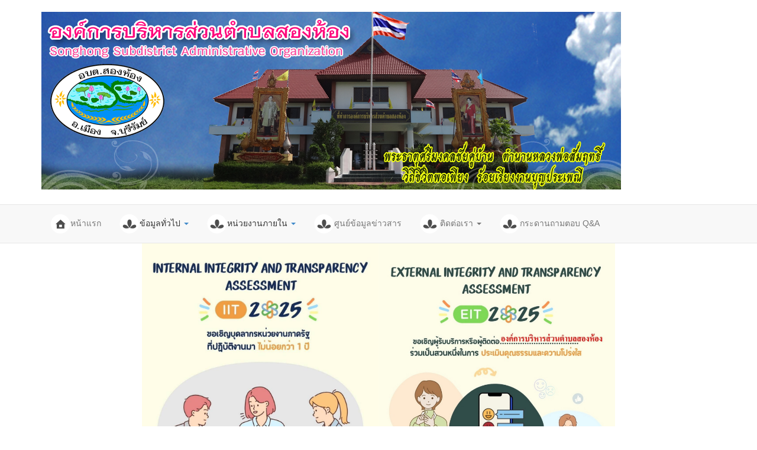

--- FILE ---
content_type: text/html; charset=utf-8
request_url: http://www.songhong.go.th/index.php/leftmenu-paliament/856-2-2569
body_size: 35894
content:

<!DOCTYPE html>
<html lang="th-th" dir="ltr"
	  class='com_content view-article itemid-143 j31 mm-hover'>

<head>
	<base href="http://www.songhong.go.th/index.php/leftmenu-paliament/856-2-2569" />
	<meta http-equiv="content-type" content="text/html; charset=utf-8" />
	<meta name="keywords" content="อบต.สองห้อง , องค์การบริหารส่วนตำบลสองห้อง , องค์กรปกครองส่วนท้องถิ่น ,จังหวัดบุรีรัมย์ ,ตำบลสองห้อง" />
	<meta name="author" content="Webmaster" />
	<meta name="description" content="องค์การบริหารส่วนตำบลสองห้อง จังหวัดบุรีรัมย์
 องค์กรปกครองส่วนท้องถิ่น" />
	<meta name="generator" content="Joomla! - Open Source Content Management" />
	<title>เรียกประชุม,นัดประชุม,เชิญรับฟังการประชุมสภาฯ สมัยวิสามัญ สมัยที่ 2 ประจำปี2566</title>
	<link href="/templates/t3_bs3_blank/favicon.ico" rel="shortcut icon" type="image/vnd.microsoft.icon" />
	<link href="/templates/t3_bs3_blank/local/css/themes/songhong_theme01/bootstrap.css" rel="stylesheet" type="text/css" />
	<link href="/media/system/css/modal.css?b2315c659e88b8fa20482797c5c23dc4" rel="stylesheet" type="text/css" />
	<link href="/media/com_attachments/css/attachments_hide.css" rel="stylesheet" type="text/css" />
	<link href="/media/com_attachments/css/attachments_list.css" rel="stylesheet" type="text/css" />
	<link href="/templates/system/css/system.css" rel="stylesheet" type="text/css" />
	<link href="/templates/t3_bs3_blank/local/css/themes/songhong_theme01/template.css" rel="stylesheet" type="text/css" />
	<link href="/templates/t3_bs3_blank/local/css/themes/songhong_theme01/megamenu.css" rel="stylesheet" type="text/css" />
	<link href="/templates/t3_bs3_blank/local/css/themes/songhong_theme01/off-canvas.css" rel="stylesheet" type="text/css" />
	<link href="/templates/t3_bs3_blank/fonts/font-awesome/css/font-awesome.min.css" rel="stylesheet" type="text/css" />
	<link href="/templates/t3_bs3_blank/local/css/themes/songhong_theme01/home.css" rel="stylesheet" type="text/css" />
	<script type="application/json" class="joomla-script-options new">{"csrf.token":"88071aa117861d643b5d25a2d262a1a5","system.paths":{"root":"","base":""}}</script>
	<script src="/media/system/js/mootools-core.js?b2315c659e88b8fa20482797c5c23dc4" type="text/javascript"></script>
	<script src="/media/system/js/core.js?b2315c659e88b8fa20482797c5c23dc4" type="text/javascript"></script>
	<script src="/media/system/js/mootools-more.js?b2315c659e88b8fa20482797c5c23dc4" type="text/javascript"></script>
	<script src="/media/system/js/modal.js?b2315c659e88b8fa20482797c5c23dc4" type="text/javascript"></script>
	<script src="/media/jui/js/jquery.min.js?b2315c659e88b8fa20482797c5c23dc4" type="text/javascript"></script>
	<script src="/media/jui/js/jquery-noconflict.js?b2315c659e88b8fa20482797c5c23dc4" type="text/javascript"></script>
	<script src="/media/jui/js/jquery-migrate.min.js?b2315c659e88b8fa20482797c5c23dc4" type="text/javascript"></script>
	<script src="/media/com_attachments/js/attachments_refresh.js" type="text/javascript"></script>
	<script src="/media/system/js/caption.js?b2315c659e88b8fa20482797c5c23dc4" type="text/javascript"></script>
	<script src="/plugins/system/t3/base-bs3/bootstrap/js/bootstrap.js?b2315c659e88b8fa20482797c5c23dc4" type="text/javascript"></script>
	<script src="/plugins/system/t3/base-bs3/js/jquery.tap.min.js" type="text/javascript"></script>
	<script src="/plugins/system/t3/base-bs3/js/off-canvas.js" type="text/javascript"></script>
	<script src="/plugins/system/t3/base-bs3/js/script.js" type="text/javascript"></script>
	<script src="/plugins/system/t3/base-bs3/js/menu.js" type="text/javascript"></script>
	<script src="/plugins/system/t3/base-bs3/js/nav-collapse.js" type="text/javascript"></script>
	<script type="text/javascript">
(function(d){
					  var js, id = 'powr-js', ref = d.getElementsByTagName('script')[0];
					  if (d.getElementById(id)) {return;}
					  js = d.createElement('script'); js.id = id; js.async = true;
					  js.src = 'http://www.songhong.go.th/plugins/content/powrshortcodes/powr_joomla.js';
					  js.setAttribute('powr-token','z5KbzL9nNP1505277342');
					  js.setAttribute('external-type','joomla');
					  ref.parentNode.insertBefore(js, ref);
					}(document));
		jQuery(function($) {
			SqueezeBox.initialize({});
			initSqueezeBox();
			$(document).on('subform-row-add', initSqueezeBox);

			function initSqueezeBox(event, container)
			{
				SqueezeBox.assign($(container || document).find('a.modal').get(), {
					parse: 'rel'
				});
			}
		});

		window.jModalClose = function () {
			SqueezeBox.close();
		};

		// Add extra modal close functionality for tinyMCE-based editors
		document.onreadystatechange = function () {
			if (document.readyState == 'interactive' && typeof tinyMCE != 'undefined' && tinyMCE)
			{
				if (typeof window.jModalClose_no_tinyMCE === 'undefined')
				{
					window.jModalClose_no_tinyMCE = typeof(jModalClose) == 'function'  ?  jModalClose  :  false;

					jModalClose = function () {
						if (window.jModalClose_no_tinyMCE) window.jModalClose_no_tinyMCE.apply(this, arguments);
						tinyMCE.activeEditor.windowManager.close();
					};
				}

				if (typeof window.SqueezeBoxClose_no_tinyMCE === 'undefined')
				{
					if (typeof(SqueezeBox) == 'undefined')  SqueezeBox = {};
					window.SqueezeBoxClose_no_tinyMCE = typeof(SqueezeBox.close) == 'function'  ?  SqueezeBox.close  :  false;

					SqueezeBox.close = function () {
						if (window.SqueezeBoxClose_no_tinyMCE)  window.SqueezeBoxClose_no_tinyMCE.apply(this, arguments);
						tinyMCE.activeEditor.windowManager.close();
					};
				}
			}
		};
		jQuery(window).on('load',  function() {
				new JCaption('img.caption');
			});jQuery(function($){ initTooltips(); $("body").on("subform-row-add", initTooltips); function initTooltips (event, container) { container = container || document;$(container).find(".hasTooltip").tooltip({"html": true,"container": "body"});} });
	</script>

	
<!-- META FOR IOS & HANDHELD -->
	<meta name="viewport" content="width=device-width, initial-scale=1.0, maximum-scale=1.0, user-scalable=no"/>
	<style type="text/stylesheet">
		@-webkit-viewport   { width: device-width; }
		@-moz-viewport      { width: device-width; }
		@-ms-viewport       { width: device-width; }
		@-o-viewport        { width: device-width; }
		@viewport           { width: device-width; }
	</style>
	<script type="text/javascript">
		//<![CDATA[
		if (navigator.userAgent.match(/IEMobile\/10\.0/)) {
			var msViewportStyle = document.createElement("style");
			msViewportStyle.appendChild(
				document.createTextNode("@-ms-viewport{width:auto!important}")
			);
			document.getElementsByTagName("head")[0].appendChild(msViewportStyle);
		}
		//]]>
	</script>
<meta name="HandheldFriendly" content="true"/>
<meta name="apple-mobile-web-app-capable" content="YES"/>
<!-- //META FOR IOS & HANDHELD -->




<!-- Le HTML5 shim and media query for IE8 support -->
<!--[if lt IE 9]>
<script src="//html5shim.googlecode.com/svn/trunk/html5.js"></script>
<script type="text/javascript" src="/plugins/system/t3/base-bs3/js/respond.min.js"></script>
<![endif]-->

<!-- You can add Google Analytics here or use T3 Injection feature -->

	</head>

<body>

<div class="t3-wrapper"> <!-- Need this wrapper for off-canvas menu. Remove if you don't use of-canvas -->

  
<!-- HEADER -->
<header id="t3-header" class="container t3-header">
	<div class="row">

		<!-- LOGO -->
		<div class="col-xs-12 col-sm-12 logo">
			<div class="logo-image logo-control">
				<a href="/" title="องค์การบริหารส่วนตำบลสองห้อง">
											<img class="logo-img" src="/images/headers/Banner_header.png" alt="องค์การบริหารส่วนตำบลสองห้อง" />
																<img class="logo-img-sm" src="/images/headers/logo_org.png" alt="องค์การบริหารส่วนตำบลสองห้อง" />
										<span>องค์การบริหารส่วนตำบลสองห้อง</span>
				</a>
				<small class="site-slogan">องค์การบริหารส่วนตำบลสองห้อง</small>
			</div>
		</div>
		<!-- //LOGO -->

		
	</div>
</header>
<!-- //HEADER -->


  
<!-- MAIN NAVIGATION -->
<nav id="t3-mainnav" class="wrap navbar navbar-default t3-mainnav">
	<div class="container">

		<!-- Brand and toggle get grouped for better mobile display -->
		<div class="navbar-header">
		
											<button type="button" class="navbar-toggle" data-toggle="collapse" data-target=".t3-navbar-collapse">
					<i class="fa fa-bars"></i>
				</button>
			
							
<button class="btn btn-primary off-canvas-toggle  hidden-lg" type="button" data-pos="left" data-nav="#t3-off-canvas" data-effect="off-canvas-effect-4">
  <i class="fa fa-bars"></i>
</button>

<!-- OFF-CANVAS SIDEBAR -->
<div id="t3-off-canvas" class="t3-off-canvas  hidden-lg">

  <div class="t3-off-canvas-header">
    <h2 class="t3-off-canvas-header-title">Sidebar</h2>
    <button type="button" class="close" data-dismiss="modal" aria-hidden="true">&times;</button>
  </div>

  <div class="t3-off-canvas-body">
    
  </div>

</div>
<!-- //OFF-CANVAS SIDEBAR -->

			
		</div>

					<div class="t3-navbar-collapse navbar-collapse collapse"></div>
		
		<div class="t3-navbar navbar-collapse collapse">
			<div  class="t3-megamenu"  data-responsive="true">
<ul itemscope itemtype="http://www.schema.org/SiteNavigationElement" class="nav navbar-nav level0">
<li itemprop='name'  data-id="101" data-level="1">
<a itemprop='url' class=""  href="/index.php"   data-target="#"><img class="" src="/images/picture_web/home.png" alt="หน้าแรก" /><span class="image-title">หน้าแรก</span>  </a>

</li>
<li itemprop='name' class="dropdown mega" data-id="115" data-level="1">
<span class=" dropdown-toggle separator"   data-target="#" data-toggle="dropdown"> <img class="" src="/images/picture_web/service_menu.png" alt="ข้อมูลทั่วไป" /><span class="image-title">ข้อมูลทั่วไป</span> <em class="caret"></em></span>

<div class="nav-child dropdown-menu mega-dropdown-menu"  ><div class="mega-dropdown-inner">
<div class="row">
<div class="col-xs-12 mega-col-nav" data-width="12"><div class="mega-inner">
<ul itemscope itemtype="http://www.schema.org/SiteNavigationElement" class="mega-nav level1">
<li itemprop='name' class="dropdown-submenu mega" data-id="116" data-level="2">
<span class=" separator"   data-target="#"> ข้อมูล อบต.</span>

<div class="nav-child dropdown-menu mega-dropdown-menu"  ><div class="mega-dropdown-inner">
<div class="row">
<div class="col-xs-12 mega-col-nav" data-width="12"><div class="mega-inner">
<ul itemscope itemtype="http://www.schema.org/SiteNavigationElement" class="mega-nav level2">
<li itemprop='name'  data-id="151" data-level="3">
<a itemprop='url' class=""  href="/index.php/mainmenu-general/menu-data-general/mainmenu-general"   data-target="#">สภาพทั่วไป </a>

</li>
<li itemprop='name'  data-id="152" data-level="3">
<a itemprop='url' class=""  href="/index.php/mainmenu-general/menu-data-general/menu-people"   data-target="#">ข้อมูลพื้นที่และประชากร </a>

</li>
<li itemprop='name'  data-id="153" data-level="3">
<a itemprop='url' class=""  href="/index.php/mainmenu-general/menu-data-general/menu-structure"   data-target="#">โครงสร้างพื้นฐาน </a>

</li>
<li itemprop='name'  data-id="154" data-level="3">
<a itemprop='url' class=""  href="/index.php/mainmenu-general/menu-data-general/menu-economic"   data-target="#">ด้านเศรษฐกิจ </a>

</li>
<li itemprop='name'  data-id="155" data-level="3">
<a itemprop='url' class=""  href="/index.php/mainmenu-general/menu-data-general/menu-social"   data-target="#">ด้านสังคม </a>

</li>
</ul>
</div></div>
</div>
</div></div>
</li>
<li itemprop='name'  data-id="156" data-level="2">
<a itemprop='url' class=""  href="/index.php/mainmenu-general/menu-administrator"   data-target="#">คณะผู้บริหาร </a>

</li>
<li itemprop='name'  data-id="157" data-level="2">
<a itemprop='url' class=""  href="/index.php/mainmenu-general/menu-member"   data-target="#">สมาชิกสภาอบต. </a>

</li>
<li itemprop='name'  data-id="158" data-level="2">
<a itemprop='url' class=""  href="/index.php/mainmenu-general/menu-header"   data-target="#">หัวหน้าส่วนการงาน </a>

</li>
<li itemprop='name'  data-id="180" data-level="2">
<a itemprop='url' class=""  href="/index.php/mainmenu-general/menu-structure"   data-target="#">โครงสร้างอบต. </a>

</li>
</ul>
</div></div>
</div>
</div></div>
</li>
<li itemprop='name' class="dropdown mega" data-id="117" data-level="1">
<span class=" dropdown-toggle separator"   data-target="#" data-toggle="dropdown"> <img class="" src="/images/picture_web/service_menu.png" alt="หน่วยงานภายใน" /><span class="image-title">หน่วยงานภายใน</span> <em class="caret"></em></span>

<div class="nav-child dropdown-menu mega-dropdown-menu"  ><div class="mega-dropdown-inner">
<div class="row">
<div class="col-xs-12 mega-col-nav" data-width="12"><div class="mega-inner">
<ul itemscope itemtype="http://www.schema.org/SiteNavigationElement" class="mega-nav level1">
<li itemprop='name'  data-id="159" data-level="2">
<a itemprop='url' class=""  href="/index.php/mainmenu-division/menu-clerk"   data-target="#">สำนักปลัด </a>

</li>
<li itemprop='name'  data-id="160" data-level="2">
<a itemprop='url' class=""  href="/index.php/mainmenu-division/menu-flowchareducation"   data-target="#">กองการศึกษา ศาสนาและวัฒนธรรม </a>

</li>
<li itemprop='name'  data-id="161" data-level="2">
<a itemprop='url' class=""  href="/index.php/mainmenu-division/menu-flowchartsocial"   data-target="#">กองสวัสดิการสังคม </a>

</li>
<li itemprop='name'  data-id="166" data-level="2">
<a itemprop='url' class=""  href="/index.php/mainmenu-division/menu-flowcharwork"   data-target="#">กองช่าง </a>

</li>
<li itemprop='name'  data-id="165" data-level="2">
<a itemprop='url' class=""  href="/index.php/mainmenu-division/menu-flowcharfinance"   data-target="#">กองคลัง </a>

</li>
<li itemprop='name'  data-id="199" data-level="2">
<a itemprop='url' class=""  href="/index.php/mainmenu-division/menuauditdepart"   data-target="#">หน่วยตรวจสอบภายใน </a>

</li>
</ul>
</div></div>
</div>
</div></div>
</li>
<li itemprop='name'  data-id="162" data-level="1">
<a itemprop='url' class=""  href="/index.php/mainmenu-datacenter"   data-target="#"><img class="" src="/images/picture_web/service_menu.png" alt="ศูนย์ข้อมูลข่าวสาร" /><span class="image-title">ศูนย์ข้อมูลข่าวสาร</span>  </a>

</li>
<li itemprop='name' class="dropdown mega" data-id="164" data-level="1">
<a itemprop='url' class=" dropdown-toggle"  href="/index.php/mainmenu-contact"   data-target="#" data-toggle="dropdown"><img class="" src="/images/picture_web/service_menu.png" alt="ติดต่อเรา" /><span class="image-title">ติดต่อเรา</span>  <em class="caret"></em></a>

<div class="nav-child dropdown-menu mega-dropdown-menu"  ><div class="mega-dropdown-inner">
<div class="row">
<div class="col-xs-12 mega-col-nav" data-width="12"><div class="mega-inner">
<ul itemscope itemtype="http://www.schema.org/SiteNavigationElement" class="mega-nav level1">
<li itemprop='name'  data-id="182" data-level="2">
<a itemprop='url' class=""  href="/index.php/mainmenu-contact/mnecomplain01"   data-target="#">ระบบร้องเรียนร้องทุกข์ </a>

</li>
<li itemprop='name'  data-id="184" data-level="2">
<a itemprop='url' class=""  href="/index.php/mainmenu-contact/menu-complain02"   data-target="#">ระบบร้องเรียนการทุจริตและประพฤติมิชอบ </a>

</li>
</ul>
</div></div>
</div>
</div></div>
</li>
<li itemprop='name'  data-id="178" data-level="1">
<a itemprop='url' class=""  href="http://webboard.songhong.go.th"   data-target="#"><img class="" src="/images/picture_web/service_menu.png" alt="กระดานถามตอบ Q&amp;A" /><span class="image-title">กระดานถามตอบ Q&amp;A</span> </a>

</li>
</ul>
</div>

		</div>

	</div>
</nav>
<!-- //MAIN NAVIGATION -->


  
<div class="home">

			<!-- HOME SL 1 -->
		<div class="wrap t3-sl t3-sl-1 ">
			

<div class="custom"  >
	<p style="text-align: center;"><img src="/images/banners/102364.jpg" width="400" /><img src="/images/banners/LINE_ALBUM_Poster_EIT___IIT_ITA2568__250116_1.jpg" width="400" /></p></div>


<div class="custom"  >
	<p><a href="/index.php/leftmenu-paliament/8-cate-data-general/804-menueservice"><img style="display: block; margin-left: auto; margin-right: auto;" src="/images/banners/e-Service-songhong.png" alt="" /></a></p></div>

		</div>
		<!-- //HOME SL 1 -->
	
	

<div id="t3-mainbody" class="container t3-mainbody">
	<div class="row">

		<!-- MAIN CONTENT -->
		<div id="t3-content" class="t3-content col-xs-12 col-md-6  col-md-push-3">
						
<!-- Page header -->
<!-- // Page header -->

<div class="item-page" itemscope itemtype="https://schema.org/Article">
	
	<!-- Article -->
	<article itemscope itemtype="http://schema.org/Article">
	  <meta itemscope itemprop="mainEntityOfPage"  itemType="https://schema.org/WebPage" itemid="https://google.com/article"/>
		<meta itemprop="inLanguage" content="th-TH" />

					
<header class="article-header clearfix">
	<h1 class="article-title" itemprop="headline">
					<a href="/index.php/leftmenu-paliament/856-2-2569" itemprop="url" title="เรียกประชุม,นัดประชุม,เชิญรับฟังการประชุมสภาฯ สมัยวิสามัญ สมัยที่ 2 ประจำปี2566">
				เรียกประชุม,นัดประชุม,เชิญรับฟังการประชุมสภาฯ สมัยวิสามัญ สมัยที่ 2 ประจำปี2566</a>
			</h1>

			</header>
				
				
		
  	<!-- Aside -->
				<aside class="article-aside clearfix">
					  			
					<div class="btn-group pull-right">
				<a class="btn dropdown-toggle" data-toggle="dropdown" href="#"> <span class="fa fa-cog"></span> <span class="caret"><span class="element-invisible">Empty</span></span> </a>
								<ul class="dropdown-menu">
											<li class="print-icon"> <a href="/index.php/leftmenu-paliament/856-2-2569?tmpl=component&amp;print=1&amp;page=" title="พิมพ์" onclick="window.open(this.href,'win2','status=no,toolbar=no,scrollbars=yes,titlebar=no,menubar=no,resizable=yes,width=640,height=480,directories=no,location=no'); return false;" rel="nofollow"><span class="fa fa-print"></span>&#160;พิมพ์&#160;</a> </li>
																<li class="email-icon"> <a href="/index.php/component/mailto/?tmpl=component&amp;template=t3_bs3_blank&amp;link=98c7fd7c0733536ea8f2194be66f180f685a63a1" title="อีเมล" onclick="window.open(this.href,'win2','width=400,height=350,menubar=yes,resizable=yes'); return false;"><span class="fa fa-envelope"></span> อีเมล</a> </li>
														</ul>
			</div>
		
			  
							<dl class="article-info  muted">

		
			<dt class="article-info-term">
													รายละเอียด							</dt>

							
<dd class="createdby hasTooltip" itemprop="author" title="เขียนโดย ">
	<i class="fa fa-user"></i>
			<span itemprop="name">Webmaster</span>
	  <span style="display: none;" itemprop="publisher" itemscope itemtype="https://schema.org/Organization">
  <span itemprop="logo" itemscope itemtype="https://schema.org/ImageObject">
    <img src="http://www.songhong.go.th//templates/t3_bs3_blank/images/logo.png" alt="logo" itemprop="url" />
    <meta itemprop="width" content="auto" />
    <meta itemprop="height" content="auto" />
  </span>
  <meta itemprop="name" content="Webmaster"/>
  </span>
</dd>
			
			
										<dd class="category-name hasTooltip" title="หมวด: ">
				<i class="fa fa-folder-open"></i>
									<a href="/index.php/leftmenu-paliament" ><span itemprop="genre">ข่าวกิจการสภา</span></a>							</dd>			
										<dd class="published hasTooltip" title="เผยแพร่เมื่อ: ">
				<i class="fa fa-calendar"></i>
				<time datetime="2023-09-21T11:31:28+07:00" itemprop="datePublished">
					21 กันยายน 2566          <meta  itemprop="datePublished" content="2023-09-21T11:31:28+07:00" />
          <meta  itemprop="dateModified" content="2023-09-21T11:31:28+07:00" />
				</time>
			</dd>
					
					
			
										<dd class="hits">
					<i class="fa fa-eye"></i>
					<meta itemprop="interactionCount" content="UserPageVisits:1626" />
					ฮิต: 1626			</dd>						</dl>
		</aside>
				<!-- // Aside -->

		
		<!-- Item tags -->
									<!-- // Item tags -->

				
							
					
			
			<section class="article-content clearfix" itemprop="articleBody">
				 
<p>เพื่อให้การดำเนินงานขององค์การบริหารส่วนตำบลสองห้อง เป็นไปตามเจตจำนงสุจริต ตามแนวนโยบายของผู้บริหารองค์การบริหารส่วนตำบลสองห้อง ในด้านความโปร่งใส สามารถตรวจสอบได้ ปฏิบัติตามหลักธรรมาภิบาลและ พรบ.ข้อมูลข่าวสารของทางราชการ พ.ศ.2540</p>
<p>องค์การบริหารส่วนตำบลสองห้อง จึงประชาสัมพันธ์การเรียกประชุมสภาฯ, นัดประชุมสภาฯและเชิญชวนเข้ารับฟังการประชุมสภาสมัยวิสามัญ สมัยที่ 2 ประจำปี 2566 มาให้ทราบโดยทั่วกัน</p><div class="attachmentsContainer">

<div class="attachmentsList" id="attachmentsList_com_content_default_856"></div>

</div>			</section>

			<!-- Footer -->
						<!-- // Footer -->

			
			
						
	</article>
	<!-- //Article -->

	
		</div>

		</div>
		<!-- //MAIN CONTENT -->

		<!-- SIDEBAR 1 -->
		<div class="t3-sidebar t3-sidebar-1 col-xs-6  col-md-3  col-md-pull-6  hidden-sm hidden-xs">
			<div class="t3-module module " id="Mod97"><div class="module-inner"><h3 class="module-title "><span>บริการประชาชน</span></h3><div class="module-ct"><ul class="nav nav-pills nav-stacked menu">
<li class="item-177"><a href="/index.php/2021-04-09-05-57-30" class="">ข้อมูลพื้นฐาน</a></li><li class="item-132"><a href="/index.php/leftmenu-authorize" class="">อำนาจหน้าที่ อบต.</a></li><li class="item-133 divider deeper dropdown parent"><span class="separator "><img src="/images/picture_web/17.png" alt="ขั้นตอนให้บริการ" /><span class="image-title">ขั้นตอนให้บริการ</span></span>
<ul class="dropdown-menu"><li class="item-134"><a href="/images/datacontent/service/clerk.pdf" class="" target="_blank" rel="noopener noreferrer">สำนักปลัด </a></li><li class="item-135"><a href="/images/datacontent/service/finance.pdf" class="" target="_blank" rel="noopener noreferrer">กองคลัง </a></li><li class="item-136"><a href="/images/datacontent/service/works" class="" target="_blank" rel="noopener noreferrer">กองช่าง </a></li><li class="item-137"><a href="/images/datacontent/service/education.pdf" class="" target="_blank" rel="noopener noreferrer">ส่วนการศึกษา ศาสนาและวัฒนธรรม </a></li><li class="item-138 dropdown-submenu parent"><a href="/images/datacontent/service/social.pdf" class="" target="_blank" rel="noopener noreferrer">ส่วนสวัสดิการสังคม </a><ul class="dropdown-menu"><li class="item-139"><a href="/images/datacontent/service/social01.pdf" class="" target="_blank" rel="noopener noreferrer">ขั้นตอนการลงทะเบียนผู้สูงอายุ </a></li></ul></li></ul></li><li class="item-140"><a href="/index.php/leftmenu-information" class="">ข่าวประชาสัมพันธ์</a></li><li class="item-141"><a href="/index.php/leftmenu-auction" class="">ข่าวจัดซื้อจัดจ้าง</a></li><li class="item-142"><a href="/index.php/leftmenu-apply" class="">ข่าวรับสมัคร รับโอน (ย้าย) สอบแข่งขัน</a></li><li class="item-143 current active"><a href="/index.php/leftmenu-paliament" class="">ข่าวกิจการสภา</a></li><li class="item-144"><a href="/index.php/leftmenu-commitmonth" class="">การปฏิบัติงาน/การให้บริการ</a></li><li class="item-145"><a href="/index.php/leftmenu-commitpalia" class="">รายงานการประชุมสภา</a></li><li class="item-147"><a href="/index.php/leftmenu-balance" class="">สรุปรายงานทางการเงิน</a></li><li class="item-148"><a href="/index.php/leftmenu-reportauction" class="">สรุปผลการจัดซื้อจัดจ้าง</a></li><li class="item-149"><a href="/index.php/leftmenu-strategy" class="">แผนพัฒนาท้องถิ่น แผนยุทธศาสตร์</a></li><li class="item-150"><a href="/index.php/leftmenu-budget" class="">งบประมาณรายจ่ายประจำปี</a></li><li class="item-163"><a href="/index.php/menu-law" class="">ระเบียบกฎหมาย</a></li><li class="item-169"><a href="/index.php/256001061511" class="">แผนปฏิบัติการจัดซื้อจัดจ้าง</a></li><li class="item-170"><a href="https://docs.google.com/forms/d/e/1FAIpQLScO742oT9Xt9MDsH3MGsC9qAjQjH2LK9nz-2EXDqZ9ArGtYOQ/viewform" class="" target="_blank" rel="noopener noreferrer">แบบสอบถามความพึงพอใจ </a></li><li class="item-173"><a href="/index.php/menu-ita01" class="">การส่งเสริมความโปร่งใส</a></li><li class="item-174"><a href="/index.php/menu-ita02" class="">การดำเนินการเพื่อป้องกันการทุจริต</a></li><li class="item-175"><a href="/index.php/menu-ita03" class="">มาตรการภายในเพื่อป้องกันการทุจริต</a></li><li class="item-176"><a href="/index.php/menu-hrmanage" class="">การบริหารและพัฒนาทรัพยากรมนุษย์</a></li><li class="item-179"><a href="/index.php/menu-statistic" class="">สถิติการให้บริการ</a></li><li class="item-185"><a href="/index.php/menu-commentdiriect" class="">ช่องทางรับฟังความคิดเห็น</a></li><li class="item-190"><a href="/index.php/menu-pdpa" class="">นโยบายข้อมูลส่วนบุคคล</a></li><li class="item-200"><a href="/index.php/menu-opendata" class="">ฐานข้อมูลเปิดภาครัฐ (Open Data)</a></li></ul>
</div></div></div><div class="t3-module module " id="Mod98"><div class="module-inner"><h3 class="module-title "><span>ของดีบ้านฉัน</span></h3><div class="module-ct"><ul class="nav nav-pills nav-stacked menu">
<li class="item-119 divider deeper dropdown parent"><span class="separator ">ภูมิปัญญาท้องถิ่น</span>
<ul class="dropdown-menu"><li class="item-191"><a href="/index.php/menu-culture2/menu01localwisdom" class="">ด้านเกษตรกรรม</a></li><li class="item-192"><a href="/index.php/menu-culture2/menu02localwisdom" class="">ด้านหัตถกรรม </a></li><li class="item-193"><a href="/index.php/menu-culture2/menu03localwisdom" class="">ด้านอุตสาหกรรม </a></li><li class="item-194"><a href="/index.php/menu-culture2/menu04localwisdom" class="">ด้านการแพทย์ไทย </a></li><li class="item-195"><a href="/index.php/menu-culture2/menu05localwisdom" class="">ด้านการจัดการทรัพยากรธรรมชาติและสิ่งแวดล้อม </a></li><li class="item-196"><a href="/index.php/menu-culture2/menu06localwisdom" class="">ด้านศิลปกรรม </a></li><li class="item-197"><a href="/index.php/menu-culture2/menu07localwisdom" class="">ด้านภาษาและวรรณกรรม </a></li><li class="item-198"><a href="/index.php/menu-culture2/menu08localwisdom" class="">ด้านอื่น ๆ</a></li></ul></li><li class="item-120"><a href="/index.php/menu-culture21" class="">ขนมเจาะ</a></li><li class="item-121"><a href="/index.php/calendar-travelsonghong" class="">ปฏิทินท่องเที่ยว</a></li></ul>
</div></div></div>
		</div>
		<!-- //SIDEBAR 1 -->
	
		<!-- SIDEBAR 2 -->
		<div class="t3-sidebar t3-sidebar-2 col-xs-6  col-md-3  hidden-sm hidden-xs">
			<div class="t3-module module " id="Mod102"><div class="module-inner"><div class="module-ct">

<div class="custom"  >
	<p style="text-align: center;"><a href="/index.php/mainmenu-datacenter" target="_blank" rel="noopener noreferrer"><img src="/images/picture_web/banner_datacenter.png" alt="" width="178" height="68" /></a><br /><a href="http://www.buriram.go.th/covid-19"><img src="/images/activitys/20200608_202343_0000.png" width="178" height="178" /></a><br /><a href="https://www.info.go.th" target="_blank" rel="noopener noreferrer"><img src="/images/picture_web/banner_20_1.png" alt="" /></a><br /> <a href="http://www.dla.go.th/servlet/EbookServlet?_mode=read&amp;ebookColum=5703#/page/1" target="_blank" rel="noopener noreferrer"><img src="/images/picture_web/banner_34_1.png" alt="" /></a><br /><a href="http://www.thai-aec.com" target="_blank" rel="noopener noreferrer"><img src="/images/picture_web/banner_38_1.png" alt="" /></a><br /><a href="http://www.damrongdhama.moi.go.th/" target="_blank" rel="noopener noreferrer"><img src="/images/picture_web/banner_35_1.png" alt="" /></a></p></div>
</div></div></div>
		</div>
		<!-- //SIDEBAR 2 -->
	
	</div>
</div> 


			<!-- HOME SL 5 -->
		<div class="wrap t3-sl t3-sl-5 ">
			

<div class="custom"  >
	<p><a href="https://www.dla.go.th/oss.htm" target="_blank" rel="noopener noreferrer"><img style="display: block; margin-left: auto; margin-right: auto;" src="/images/activitys/eservice22moi.jpg" width="800" /></a></p></div>


<div class="custom"  >
	<p><img style="display: block; margin-left: auto; margin-right: auto;" src="/images/picture_web/flowchart/367983647_711231933877558_3966370456738823477_n.jpg" width="860" /></p></div>

		</div>
		<!-- //HOME SL 5 -->
	
</div>


  
<!-- FOOTER -->
<footer id="t3-footer" class="wrap t3-footer">

	
	<section class="t3-copyright">
		<div class="container">
			<div class="row">
				<div class="col-md-8 copyright ">
				
          <small><font size="3">องค์การบริหารส่วนตำบลสองห้อง</font></small>
<small><font size="3">ที่อยู่ หมู่ที่ 8  ตำบลสองห้อง อำเภอเมือง จังหวัดบุรีรัมย์ 31000</font></small>
<small><font size="3">E-mail : admin@songhong.go.th Tel. 044666452 Fax. 044666453</font></small>
<small><font size="3">Copyright@2017 <a href="https://www.songhong.go.th" target="_blank">songhong.go.th</a></font></small>
				</div>
              
 <!-- Histats.com  (div with counter) --><div id="histats_counter"></div>
<!-- Histats.com  START  (aync)-->
<script type="text/javascript">var _Hasync= _Hasync|| [];
_Hasync.push(['Histats.start', '1,3896741,4,233,112,50,00011111']);
_Hasync.push(['Histats.fasi', '1']);
_Hasync.push(['Histats.track_hits', '']);
(function() {
var hs = document.createElement('script'); hs.type = 'text/javascript'; hs.async = true;
hs.src = ('//s10.histats.com/js15_as.js');
(document.getElementsByTagName('head')[0] || document.getElementsByTagName('body')[0]).appendChild(hs);
})();</script>
<noscript><a href="/" target="_blank"><img  src="//sstatic1.histats.com/0.gif?3896741&101" alt="" border="0"></a></noscript>
<!-- Histats.com  END  -->
              
              
			
   <!--Begin Script Thailand Anti Hacking and Internet Network Monitoring Center (THAHINC) -->
              
              <div id="psru_tracking"></div>
<script type="text/javascript">var xmlHttp=null;xmlHttp=new XMLHttpRequest();xmlHttp.open("GET","http://thahinc.psru.ac.th/server.php?c=LGhhY2tzZXJ2aWNl&w=300&h=90",false);xmlHttp.send(null);document.getElementById('psru_tracking').innerHTML=xmlHttp.responseText;</script>
    	<!-- //FOOT THAHINC -->
              
              
				<!--	<div class="col-md-4 poweredby text-hide">
						<a class="t3-logo t3-logo-color" href="http://t3-framework.org" title="Powered By T3 Framework"
						   target="_blank" rel="nofollow">Powered By <strong>T3 Framework</strong></a>
					</div>
				                -->
			</div>
		</div>
	</section>

</footer>
<!-- //FOOTER -->

</div>
     <!-- Your Chat Plugin code -->
      <div class="fb-customerchat"
        attribution="setup_tool"
        page_id="104280245668253"
  theme_color="#44bec7"
  logged_in_greeting="อบต.สองห้อง จ.บุรีรัมย์ ยินดีให้บริการค่ะ"
  logged_out_greeting="อบต.สองห้อง จ.บุรีรัมย์ ยินดีให้บริการค่ะ">
      </div>

<script>
    window.fbAsyncInit = function () {
        FB.init({
            appId: '<APP_ID>',
            autoLogAppEvents: true,
            xfbml: true,
            version: 'v7.0'
        });
    };
    (function (d, s, id) {
        var js, fjs = d.getElementsByTagName(s)[0];
        if (d.getElementById(id)) {
            return;
        }
        js = d.createElement(s);
        js.id = id;
        js.src = "https://connect.facebook.net/en_US/sdk/xfbml.customerchat.js";
        fjs.parentNode.insertBefore(js, fjs);
    }(document, 'script', 'facebook-jssdk'));
</script>

</body>
</html>